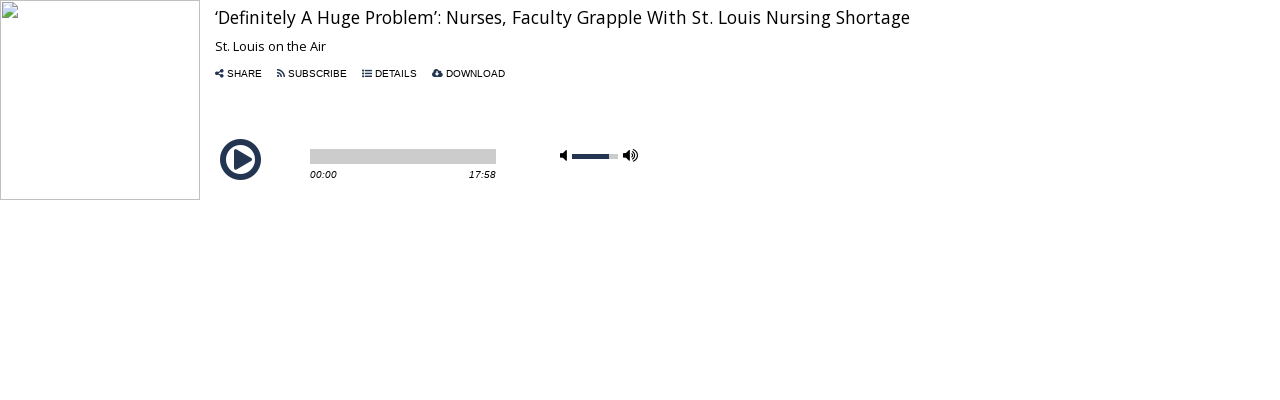

--- FILE ---
content_type: text/html
request_url: https://kwmu-rss.streamguys1.com/player/player2003021725379.html
body_size: 2270
content:
<!DOCTYPE html>
                        <!--[if lt IE 7]>      <html class="no-js lt-ie9 lt-ie8 lt-ie7"> <![endif]-->
                        <!--[if IE 7]>         <html class="no-js lt-ie9 lt-ie8"> <![endif]-->
                        <!--[if IE 8]>         <html class="no-js lt-ie9"> <![endif]-->
                        <!--[if gt IE 8]><!--> <html class="no-js"> <!--<![endif]-->
                        <head>
                            <title>‘Definitely A Huge Problem’: Nurses, Faculty Grapple With St. Louis Nursing Shortage</title>
                            <meta content="text/html; charset=UTF-8" http-equiv="Content-Type">
                            <meta property="twitter:player" content="https://kwmu-rss.streamguys1.com/player/player2003021725379.html">
                            <meta property="twitter:player:height" content="310">
                            <meta property="twitter:player:width" content="740">
                            <meta property="twitter:image" content="https://kwmu-adswizz.streamguys1.com/stl_on_the_air/20190130160929-slota-podcast.jpg">
                            <meta property="twitter:card" content="player">
                            <meta property="twitter:app:url:googleplay" content="https://kwmu-adswizz.streamguys1.com/stl_on_the_air/20200302172358-030220bweb_NursingShortage.mp3">
                            <meta property="twitter:app:url:iphone" content="https://kwmu-adswizz.streamguys1.com/stl_on_the_air/20200302172358-030220bweb_NursingShortage.mp3">
                            <meta property="twitter:app:url:ipad" content="https://kwmu-adswizz.streamguys1.com/stl_on_the_air/20200302172358-030220bweb_NursingShortage.mp3">
                            <meta property="og:type" content="music.song">
                            <meta property="og:url" content="https://kwmu-rss.streamguys1.com/player/player2003021725379.html">
                            <meta property="og:title" content="‘Definitely A Huge Problem’: Nurses, Faculty Grapple With St. Louis Nursing Shortage">
                            <meta property="og:description" content="Gabrielle Bahr remembers being fascinated by the medical field even as a young child. And her family’s experience a handful of years later, when her younger sister spent a few months in a neonatal intensive care unit and interacted closely with the nurses there, solidified Bahr’s choice of career: She knew then and there it would become her passion. Now a staff nurse in the emergency department of Barnes-Jewish Hospital in St. Louis, Bahr has zero regrets about her job path despite its inherent stresses and difficulties. At the end of each long shift, she knows her work is meaningful. But sometimes she heads home feeling even more exhausted than usual. That’s because her nursing team, like so many in Missouri, is chronically short staffed. Industry veterans like Natalie Murphy describe the situation as a crisis, noting that the region’s nurse vacancy rate stands at about 20% among hospitals, clinics and outpatient provider locations. A leader at the University of Missouri-St. Louis’ College of Nursing, Murphy is working with a variety of partners to address the issue. But it’s not an easy thing to fix, as Murphy explains in this conversation with Bahr and host Sarah Fenske.">
                            <meta property="og:image" content="https://kwmu-adswizz.streamguys1.com/stl_on_the_air/20190130160929-slota-podcast.jpg">
                            <meta property="og:image:width" content="1400">
                            <meta property="og:image:height" content="1400">
                            <meta name="viewport" content="width=device-width, initial-scale=1, user-scalable=no">
                            <link rel="stylesheet" href="//kwmu-rss.streamguys1.com/player/include/css/font-awesome.min.css" type="text/css" />
                            <link rel="stylesheet" href="//kwmu-rss.streamguys1.com/player/include/css/bootstrap.min.css" type="text/css" />
                            <link rel="stylesheet" href="//kwmu-rss.streamguys1.com/player/include/css/episode-player.css" type="text/css" />
                            <link rel="stylesheet" href="//kwmu-rss.streamguys1.com/player/include/css/blue.monday/jplayer.blue.monday.css" type="text/css" />
                            <link rel="stylesheet" href="https://fonts.googleapis.com/css?family=Arvo|Droid+Sans|Lato|Old+Standard+TT|Open+Sans|PT+Sans|Ubuntu|Vollkorn" type="text/css">
                            <style type="text/css">
                            #play-button, #share-icon, #details-icon, #download-icon, #subscribe-icon{
                                color: #233550
                            }
                            .jp-play-bar, .jp-volume-bar-value{
                                background: #233550
                            }
                            #player-interface, .episode-overlay-container, #episode-player{
                                background-color: #fff
                            }
                            .fa-inverse{
                                color: #ffffff
                            }
                            #episode-title, .jp-time-holder, #volume-mute, #volume-max, #podcast-title, .media-tool span, #share-options, #subscribe-options, #details-tab, .hide-overlay, .subscribe-icon, .subscribe-icon:hover{
                                color: #000000
                            }
                            #episode-title, #episode-desc, #podcast-title, .share-options-title, .subscribe-options-title, #details-tab{
                                font-family: Open Sans
                            }
                            #play-button:hover{
                                color: #273a58
                            }
                            </style>
                            <script type="text/javascript" src="//kwmu-rss.streamguys1.com/player/include/js/jquery-1.10.2.js"></script>
                            <script type="text/javascript" src="//kwmu-rss.streamguys1.com/player/include/js/bootstrap.min.js"></script>
                            <script type="text/javascript" src="//kwmu-rss.streamguys1.com/player/include/js/jquery.jplayer.js"></script>
                            <script type="text/javascript" src="//kwmu-rss.streamguys1.com/player/include/js/episode-player.js"></script>
                            <script type="text/javascript">
                                $(document).ready(function() {
                                    var player = new EpisodePlayer({
                                        episode:"&lsquo;Definitely A Huge Problem&rsquo;: Nurses, Faculty Grapple With St. Louis Nursing Shortage",
                                        description:"Gabrielle Bahr remembers being fascinated by the medical field even as a young child. And her family&rsquo;s experience a handful of years later, when her younger sister spent a few months in a neonatal intensive care unit and interacted closely with the nurses there, solidified Bahr&rsquo;s choice of career: She knew then and there it would become her passion. Now a staff nurse in the emergency department of Barnes-Jewish Hospital in St. Louis, Bahr has zero regrets about her job path despite its inherent stresses and difficulties. At the end of each long shift, she knows her work is meaningful. But sometimes she heads home feeling even more exhausted than usual. That&rsquo;s because her nursing team, like so many in Missouri, is chronically short staffed. Industry veterans like Natalie Murphy describe the situation as a crisis, noting that the region&rsquo;s nurse vacancy rate stands at about 20% among hospitals, clinics and outpatient provider locations. A leader at the University of Missouri-St. Louis&rsquo; College of Nursing, Murphy is working with a variety of partners to address the issue. But it&rsquo;s not an easy thing to fix, as Murphy explains in this conversation with Bahr and host Sarah Fenske.",
                                        url:"https://kwmu-adswizz.streamguys1.com/stl_on_the_air/20200302172358-030220bweb_NursingShortage.mp3",
                                        podcast:"St. Louis on the Air",
                                        image:"https://kwmu-adswizz.streamguys1.com/stl_on_the_air/20190130160929-slota-podcast.jpg",
                                        rss:"https://news.stlpublicradio.org/content/st-louis-air",
                                        itunes:"https://itunes.apple.com/us/podcast/st-louis-on-the-air/id279357633?mt=2",
                                        googlePlay:"https://play.google.com/music/m/In7flbumrihmlpkwlwbs5y2ch3q?t=St_Louis_on_the_Air",
                                        scrubbing:"",
                                        download:"https://kwmu-recast.streamguys1.com/api/sgrecast/podcasts/download/1828"
                                    });
                                });
                            </script>
                        </head>
                        <body>
                            <div id="single-player">
                            </div>
                        <script type="text/javascript" src="//s7.addthis.com/js/300/addthis_widget.js#pubid=ra-5890e9b8f614ff42"></script>
                        </body>
                        </html>